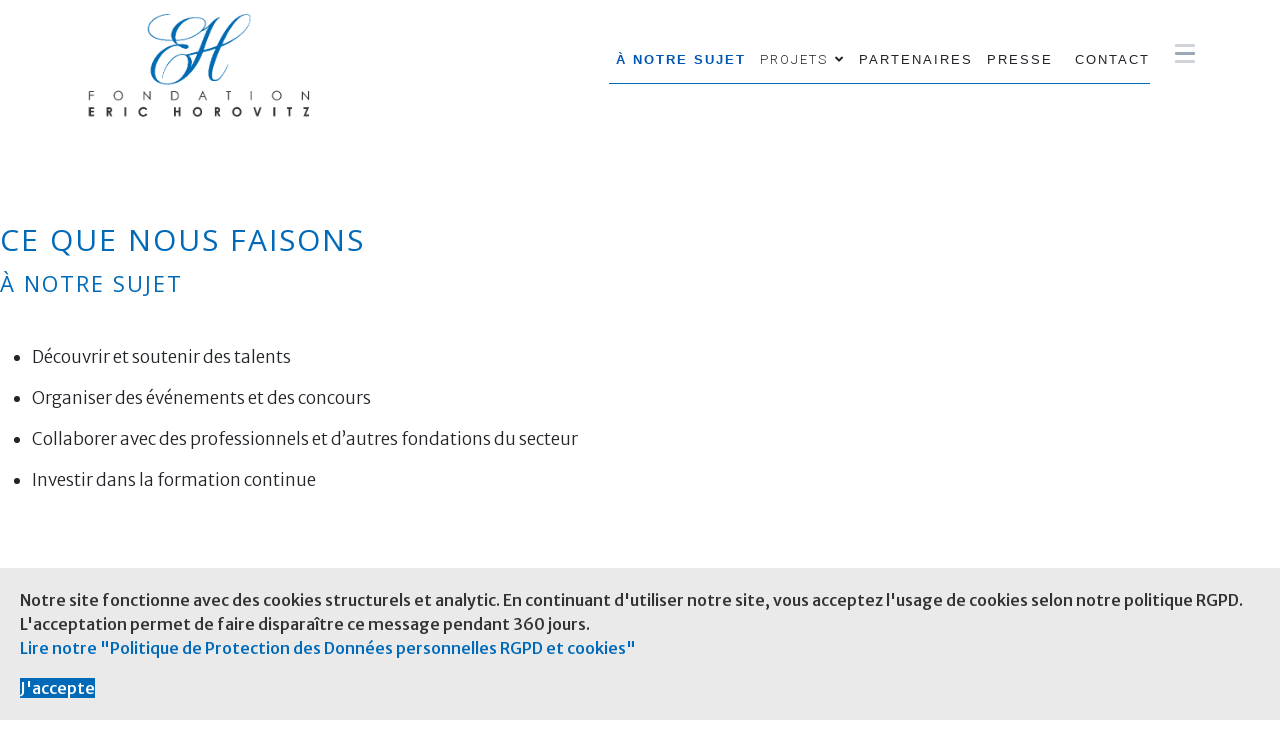

--- FILE ---
content_type: text/html; charset=utf-8
request_url: https://erichorovitz.ch/fr/a-notre-sujet
body_size: 8438
content:

<!doctype html>
<html lang="fr-fr" dir="ltr">
	<head>
		
			<!-- add google analytics -->
			<!-- Global site tag (gtag.js) - Google Analytics -->
			<script async src='https://www.googletagmanager.com/gtag/js?id=G-3KKJEH63E7'></script>
			<script>
				window.dataLayer = window.dataLayer || [];
				function gtag(){dataLayer.push(arguments);}
				gtag('js', new Date());

				gtag('config', 'G-3KKJEH63E7');
			</script>
			
		<meta name="viewport" content="width=device-width, initial-scale=1, shrink-to-fit=no">
		<meta charset="utf-8">
	<meta name="robots" content="index, follow">
	<meta name="description" content="La Fondation Eric Hoprovitz est reconnue d’utilité publique. Notre objectif est de soutenir l’éducation et les jeunes talents dans ce secteur, notamment en...">
	<meta name="generator" content="Helix Ultimate - The Most Popular Joomla! Template Framework.">
	<title>À NOTRE SUJET</title>
	<link href="https://erichorovitz.ch/fr/a-notre-sujet" rel="alternate" hreflang="fr-FR">
	<link href="https://erichorovitz.ch/en/about-us" rel="alternate" hreflang="en-GB">
	<link href="/images/favicon.png" rel="icon" type="image/vnd.microsoft.icon">
<link href="/media/vendor/joomla-custom-elements/css/joomla-alert.min.css?0.2.0" rel="stylesheet" />
	<link href="/components/com_sppagebuilder/assets/css/font-awesome-6.min.css?2abb743fdfce533d33d8c0eb7ff5cefb" rel="stylesheet" />
	<link href="/components/com_sppagebuilder/assets/css/font-awesome-v4-shims.css?2abb743fdfce533d33d8c0eb7ff5cefb" rel="stylesheet" />
	<link href="/components/com_sppagebuilder/assets/css/animate.min.css?2abb743fdfce533d33d8c0eb7ff5cefb" rel="stylesheet" />
	<link href="/components/com_sppagebuilder/assets/css/sppagebuilder.css?2abb743fdfce533d33d8c0eb7ff5cefb" rel="stylesheet" />
	<link href="/components/com_sppagebuilder/assets/css/dynamic-content.css?2abb743fdfce533d33d8c0eb7ff5cefb" rel="stylesheet" />
	<link href="/components/com_sppagebuilder/assets/css/magnific-popup.css" rel="stylesheet" />
	<link href="//fonts.googleapis.com/css?family=Merriweather Sans:100,100i,200,200i,300,300i,400,400i,500,500i,600,600i,700,700i,800,800i,900,900i&amp;subset=cyrillic-ext&amp;display=swap" rel="stylesheet" media="none" onload="media=&quot;all&quot;" />
	<link href="//fonts.googleapis.com/css?family=Open Sans:100,100i,200,200i,300,300i,400,400i,500,500i,600,600i,700,700i,800,800i,900,900i&amp;subset=cyrillic&amp;display=swap" rel="stylesheet" media="none" onload="media=&quot;all&quot;" />
	<link href="//fonts.googleapis.com/css?family=Open Sans:100,100i,200,200i,300,300i,400,400i,500,500i,600,600i,700,700i,800,800i,900,900i&amp;subset=latin&amp;display=swap" rel="stylesheet" media="none" onload="media=&quot;all&quot;" />
	<link href="//fonts.googleapis.com/css?family=Roboto:100,100i,200,200i,300,300i,400,400i,500,500i,600,600i,700,700i,800,800i,900,900i&amp;subset=cyrillic&amp;display=swap" rel="stylesheet" media="none" onload="media=&quot;all&quot;" />
	<link href="/templates/shaper_helixultimate/css/bootstrap.min.css" rel="stylesheet" />
	<link href="/plugins/system/helixultimate/assets/css/system-j4.min.css" rel="stylesheet" />
	<link href="/media/system/css/joomla-fontawesome.min.css?d3170f2340b116690cc114bae6f7602c" rel="stylesheet" />
	<link href="/templates/shaper_helixultimate/css/template.css" rel="stylesheet" />
	<link href="/templates/shaper_helixultimate/css/presets/preset5.css" rel="stylesheet" />
	<link href="/templates/shaper_helixultimate/css/custom.css" rel="stylesheet" />
	<link href="/plugins/system/spcookieconsent/assets/css/style.css" rel="stylesheet" />
	<link href="/media/mod_languages/css/template.min.css?d3170f2340b116690cc114bae6f7602c" rel="stylesheet" />
	<style>@media(min-width: 1400px) {.sppb-row-container { max-width: 1140px; }}</style>
	<style>.sp-page-builder .page-content #section-id-86b3fbf5-5ded-4895-a42f-8d0dc6659ce3{box-shadow:0 0 0 0 #FFFFFF;}.sp-page-builder .page-content #section-id-86b3fbf5-5ded-4895-a42f-8d0dc6659ce3{padding-top:75px;padding-right:0px;padding-bottom:75px;padding-left:0px;margin-top:0px;margin-right:0px;margin-bottom:0px;margin-left:0px;}#column-id-f704a240-2cc2-4b23-a690-d33d2ca62f6f{box-shadow:0 0 0 0 #FFFFFF;}#column-wrap-id-f704a240-2cc2-4b23-a690-d33d2ca62f6f{max-width:33.333333%;flex-basis:33.333333%;}@media (max-width:1199.98px) {#column-wrap-id-f704a240-2cc2-4b23-a690-d33d2ca62f6f{max-width:33.333333%;flex-basis:33.333333%;}}@media (max-width:991.98px) {#column-wrap-id-f704a240-2cc2-4b23-a690-d33d2ca62f6f{max-width:33.333333%;flex-basis:33.333333%;}}@media (max-width:767.98px) {#column-wrap-id-f704a240-2cc2-4b23-a690-d33d2ca62f6f{max-width:100%;flex-basis:100%;}}@media (max-width:575.98px) {#column-wrap-id-f704a240-2cc2-4b23-a690-d33d2ca62f6f{max-width:100%;flex-basis:100%;}}#sppb-addon-5e791b31-06d9-4c0a-82a9-7b9adc0230fb{box-shadow:0 0 0 0 #FFFFFF;}#column-id-68785104-a94a-4b32-85c4-fcc219342b28{box-shadow:0 0 0 0 #FFFFFF;}#column-wrap-id-68785104-a94a-4b32-85c4-fcc219342b28{max-width:66.666667%;flex-basis:66.666667%;}@media (max-width:1199.98px) {#column-wrap-id-68785104-a94a-4b32-85c4-fcc219342b28{max-width:66.666667%;flex-basis:66.666667%;}}@media (max-width:991.98px) {#column-wrap-id-68785104-a94a-4b32-85c4-fcc219342b28{max-width:66.666667%;flex-basis:66.666667%;}}@media (max-width:767.98px) {#column-wrap-id-68785104-a94a-4b32-85c4-fcc219342b28{max-width:100%;flex-basis:100%;}}@media (max-width:575.98px) {#column-wrap-id-68785104-a94a-4b32-85c4-fcc219342b28{max-width:100%;flex-basis:100%;}}#sppb-addon-83fbe088-4e8d-4850-99e0-9d14c258eca1{box-shadow:0 0 0 0 #FFFFFF;}#sppb-addon-83fbe088-4e8d-4850-99e0-9d14c258eca1 .sppb-addon-title{margin-bottom:50px;}.sp-page-builder .page-content #section-id-aa9bbc43-c505-4037-b1e3-31d43a6f3833{background-color:rgb(234, 237, 239);box-shadow:0 0 0 0 #FFFFFF;}.sp-page-builder .page-content #section-id-aa9bbc43-c505-4037-b1e3-31d43a6f3833{padding-top:75px;padding-right:0px;padding-bottom:75px;padding-left:0px;margin-top:0px;margin-right:0px;margin-bottom:0px;margin-left:0px;}#column-id-db4ad854-9796-4772-83de-9744610e53e9{box-shadow:0 0 0 0 #FFFFFF;}#column-wrap-id-db4ad854-9796-4772-83de-9744610e53e9{max-width:33.333333%;flex-basis:33.333333%;}@media (max-width:1199.98px) {#column-wrap-id-db4ad854-9796-4772-83de-9744610e53e9{max-width:33.333333%;flex-basis:33.333333%;}}@media (max-width:991.98px) {#column-wrap-id-db4ad854-9796-4772-83de-9744610e53e9{max-width:33.333333%;flex-basis:33.333333%;}}@media (max-width:767.98px) {#column-wrap-id-db4ad854-9796-4772-83de-9744610e53e9{max-width:100%;flex-basis:100%;}}@media (max-width:575.98px) {#column-wrap-id-db4ad854-9796-4772-83de-9744610e53e9{max-width:100%;flex-basis:100%;}}#sppb-addon-a7eaf8ee-e797-4b90-bbe0-e668429b0493{box-shadow:0 0 0 0 #FFFFFF;}#sppb-addon-a7eaf8ee-e797-4b90-bbe0-e668429b0493 .sppb-addon-single-image-container img{border-radius:0px;}#sppb-addon-a7eaf8ee-e797-4b90-bbe0-e668429b0493 .sppb-addon-single-image-container{border-radius:0px;}#column-id-c737a59d-c429-4c91-bca6-b4f519f6f18a{box-shadow:0 0 0 0 #FFFFFF;}#column-wrap-id-c737a59d-c429-4c91-bca6-b4f519f6f18a{max-width:66.666667%;flex-basis:66.666667%;}@media (max-width:1199.98px) {#column-wrap-id-c737a59d-c429-4c91-bca6-b4f519f6f18a{max-width:66.666667%;flex-basis:66.666667%;}}@media (max-width:991.98px) {#column-wrap-id-c737a59d-c429-4c91-bca6-b4f519f6f18a{max-width:66.666667%;flex-basis:66.666667%;}}@media (max-width:767.98px) {#column-wrap-id-c737a59d-c429-4c91-bca6-b4f519f6f18a{max-width:100%;flex-basis:100%;}}@media (max-width:575.98px) {#column-wrap-id-c737a59d-c429-4c91-bca6-b4f519f6f18a{max-width:100%;flex-basis:100%;}}#sppb-addon-9d128238-c8b2-4201-963f-94cd514ab341{box-shadow:0 0 0 0 #FFFFFF;}#sppb-addon-wrapper-9d128238-c8b2-4201-963f-94cd514ab341{margin-top:0px;margin-right:0px;margin-bottom:30px;margin-left:0px;}#sppb-addon-9d128238-c8b2-4201-963f-94cd514ab341 .sppb-addon-title{margin-bottom:20px;}#column-id-38e57c92-ac14-4764-829c-f74857ada336{box-shadow:0 0 0 0 #FFFFFF;}#column-wrap-id-38e57c92-ac14-4764-829c-f74857ada336{max-width:100%;flex-basis:100%;}@media (max-width:1199.98px) {#column-wrap-id-38e57c92-ac14-4764-829c-f74857ada336{max-width:100%;flex-basis:100%;}}@media (max-width:991.98px) {#column-wrap-id-38e57c92-ac14-4764-829c-f74857ada336{max-width:100%;flex-basis:100%;}}@media (max-width:767.98px) {#column-wrap-id-38e57c92-ac14-4764-829c-f74857ada336{max-width:100%;flex-basis:100%;}}@media (max-width:575.98px) {#column-wrap-id-38e57c92-ac14-4764-829c-f74857ada336{max-width:100%;flex-basis:100%;}}#sppb-addon-5c872e04-086a-40dc-9190-c392908bdebb{box-shadow:0 0 0 0 #FFFFFF;}#sppb-addon-5c872e04-086a-40dc-9190-c392908bdebb .sppb-addon-text-block .sppb-addon-content{font-weight:500;font-size:18px;}.sp-page-builder .page-content #section-id-3fcfea61-b546-4cef-b59e-4e2d1211ca77{box-shadow:0 0 0 0 #FFFFFF;}.sp-page-builder .page-content #section-id-3fcfea61-b546-4cef-b59e-4e2d1211ca77{padding-top:75px;padding-right:0px;padding-bottom:75px;padding-left:0px;margin-top:0px;margin-right:0px;margin-bottom:0px;margin-left:0px;}#column-id-cf9babce-5295-49c3-90d5-009fc2797c6a{box-shadow:0 0 0 0 #FFFFFF;}#column-wrap-id-cf9babce-5295-49c3-90d5-009fc2797c6a{max-width:33.333333%;flex-basis:33.333333%;}@media (max-width:1199.98px) {#column-wrap-id-cf9babce-5295-49c3-90d5-009fc2797c6a{max-width:33.333333%;flex-basis:33.333333%;}}@media (max-width:991.98px) {#column-wrap-id-cf9babce-5295-49c3-90d5-009fc2797c6a{max-width:33.333333%;flex-basis:33.333333%;}}@media (max-width:767.98px) {#column-wrap-id-cf9babce-5295-49c3-90d5-009fc2797c6a{max-width:100%;flex-basis:100%;}}@media (max-width:575.98px) {#column-wrap-id-cf9babce-5295-49c3-90d5-009fc2797c6a{max-width:100%;flex-basis:100%;}}#column-id-03c0888e-ec4a-44de-ae08-28514d2a6e35{box-shadow:0 0 0 0 #FFFFFF;}#column-wrap-id-03c0888e-ec4a-44de-ae08-28514d2a6e35{max-width:66.666667%;flex-basis:66.666667%;}@media (max-width:1199.98px) {#column-wrap-id-03c0888e-ec4a-44de-ae08-28514d2a6e35{max-width:66.666667%;flex-basis:66.666667%;}}@media (max-width:991.98px) {#column-wrap-id-03c0888e-ec4a-44de-ae08-28514d2a6e35{max-width:66.666667%;flex-basis:66.666667%;}}@media (max-width:767.98px) {#column-wrap-id-03c0888e-ec4a-44de-ae08-28514d2a6e35{max-width:100%;flex-basis:100%;}}@media (max-width:575.98px) {#column-wrap-id-03c0888e-ec4a-44de-ae08-28514d2a6e35{max-width:100%;flex-basis:100%;}}#sppb-addon-35b8e943-a9ff-40e3-97c5-422f44bee77a{box-shadow:0 0 0 0 #FFFFFF;}.sp-page-builder .page-content #section-id-8e7b2dee-58fe-4cc8-a56b-8a4a2759a0ea{background-color:rgb(234, 237, 239);box-shadow:0 0 0 0 #FFFFFF;}.sp-page-builder .page-content #section-id-8e7b2dee-58fe-4cc8-a56b-8a4a2759a0ea{padding-top:100px;padding-right:0px;padding-bottom:100px;padding-left:0px;margin-top:0px;margin-right:0px;margin-bottom:0px;margin-left:0px;}#column-id-c8b6dc7a-0572-4622-8441-f3093653ecc5{box-shadow:0 0 0 0 #FFFFFF;}#column-wrap-id-c8b6dc7a-0572-4622-8441-f3093653ecc5{max-width:33.333333%;flex-basis:33.333333%;}@media (max-width:1199.98px) {#column-wrap-id-c8b6dc7a-0572-4622-8441-f3093653ecc5{max-width:33.333333%;flex-basis:33.333333%;}}@media (max-width:991.98px) {#column-wrap-id-c8b6dc7a-0572-4622-8441-f3093653ecc5{max-width:33.333333%;flex-basis:33.333333%;}}@media (max-width:767.98px) {#column-wrap-id-c8b6dc7a-0572-4622-8441-f3093653ecc5{max-width:100%;flex-basis:100%;}}@media (max-width:575.98px) {#column-wrap-id-c8b6dc7a-0572-4622-8441-f3093653ecc5{max-width:100%;flex-basis:100%;}}#sppb-addon-5742d158-1c28-436b-a005-38b0de281903{box-shadow:0 0 0 0 #FFFFFF;}#column-id-bd13eadc-3c8d-4d14-bebd-c0ece242b7d2{box-shadow:0 0 0 0 #FFFFFF;}#column-wrap-id-bd13eadc-3c8d-4d14-bebd-c0ece242b7d2{max-width:66.666667%;flex-basis:66.666667%;}@media (max-width:1199.98px) {#column-wrap-id-bd13eadc-3c8d-4d14-bebd-c0ece242b7d2{max-width:66.666667%;flex-basis:66.666667%;}}@media (max-width:991.98px) {#column-wrap-id-bd13eadc-3c8d-4d14-bebd-c0ece242b7d2{max-width:66.666667%;flex-basis:66.666667%;}}@media (max-width:767.98px) {#column-wrap-id-bd13eadc-3c8d-4d14-bebd-c0ece242b7d2{max-width:100%;flex-basis:100%;}}@media (max-width:575.98px) {#column-wrap-id-bd13eadc-3c8d-4d14-bebd-c0ece242b7d2{max-width:100%;flex-basis:100%;}}#sppb-addon-dbecaeff-a0b5-4fc5-acc6-130a309cac79{box-shadow:0 0 0 0 #FFFFFF;}#sppb-addon-wrapper-dbecaeff-a0b5-4fc5-acc6-130a309cac79{margin-top:0px;margin-right:0px;margin-bottom:30px;margin-left:0px;}#sppb-addon-dbecaeff-a0b5-4fc5-acc6-130a309cac79 .sppb-addon-title{margin-bottom:50px;}#sppb-addon-dbecaeff-a0b5-4fc5-acc6-130a309cac79 .sppb-addon-text-block .sppb-addon-content{font-weight:300;}#sppb-addon-f349d6a4-eaf9-4b9d-95f1-4ff13ce78ede .sppb-btn{box-shadow:0 0 0 0 #FFFFFF;}#sppb-addon-f349d6a4-eaf9-4b9d-95f1-4ff13ce78ede .sppb-btn i{margin-top:0px;margin-right:0px;margin-bottom:0px;margin-left:0px;}#sppb-addon-f349d6a4-eaf9-4b9d-95f1-4ff13ce78ede .sppb-button-wrapper{text-align:left;}.sp-page-builder .page-content #section-id-f27a8dac-4c19-48f2-8739-6b76868c148c{box-shadow:0 0 0 0 #FFFFFF;}.sp-page-builder .page-content #section-id-f27a8dac-4c19-48f2-8739-6b76868c148c{padding-top:100px;padding-right:0px;padding-bottom:100px;padding-left:0px;margin-top:0px;margin-right:0px;margin-bottom:0px;margin-left:0px;}#column-id-d12780bd-d33d-4dd1-9e12-de440d65d504{box-shadow:0 0 0 0 #FFFFFF;}#column-wrap-id-d12780bd-d33d-4dd1-9e12-de440d65d504{max-width:33.333333%;flex-basis:33.333333%;}@media (max-width:1199.98px) {#column-wrap-id-d12780bd-d33d-4dd1-9e12-de440d65d504{max-width:33.333333%;flex-basis:33.333333%;}}@media (max-width:991.98px) {#column-wrap-id-d12780bd-d33d-4dd1-9e12-de440d65d504{max-width:33.333333%;flex-basis:33.333333%;}}@media (max-width:767.98px) {#column-wrap-id-d12780bd-d33d-4dd1-9e12-de440d65d504{max-width:100%;flex-basis:100%;}}@media (max-width:575.98px) {#column-wrap-id-d12780bd-d33d-4dd1-9e12-de440d65d504{max-width:100%;flex-basis:100%;}}#sppb-addon-2328c84d-7087-487a-bf6e-4f3ce40a4a02{box-shadow:0 0 0 0 #FFFFFF;}#sppb-addon-2328c84d-7087-487a-bf6e-4f3ce40a4a02 .sppb-addon-title{text-transform:uppercase;font-size:26px;}#column-id-2aa6dffa-dc75-44ae-8938-ad8a7f3cdb90{box-shadow:0 0 0 0 #FFFFFF;}#column-wrap-id-2aa6dffa-dc75-44ae-8938-ad8a7f3cdb90{max-width:66.666667%;flex-basis:66.666667%;}@media (max-width:1199.98px) {#column-wrap-id-2aa6dffa-dc75-44ae-8938-ad8a7f3cdb90{max-width:66.666667%;flex-basis:66.666667%;}}@media (max-width:991.98px) {#column-wrap-id-2aa6dffa-dc75-44ae-8938-ad8a7f3cdb90{max-width:66.666667%;flex-basis:66.666667%;}}@media (max-width:767.98px) {#column-wrap-id-2aa6dffa-dc75-44ae-8938-ad8a7f3cdb90{max-width:100%;flex-basis:100%;}}@media (max-width:575.98px) {#column-wrap-id-2aa6dffa-dc75-44ae-8938-ad8a7f3cdb90{max-width:100%;flex-basis:100%;}}#sppb-addon-b3727773-3492-4d36-9153-3e65f629de78{box-shadow:0 0 0 0 #FFFFFF;}</style>
	<style>body{font-family: 'Merriweather Sans', sans-serif;font-size: 17px;font-weight: 300;color: #212529;line-height: 1.5;text-decoration: none;}
@media (min-width:768px) and (max-width:991px){body{font-size: 14px;}
}
@media (max-width:767px){body{font-size: 13px;}
}
</style>
	<style>h1{font-family: 'Open Sans', sans-serif;font-size: 22px;font-weight: 400;color: #006ab8;line-height: 1.1;letter-spacing: 2px;text-decoration: none;}
</style>
	<style>h2{font-family: 'Open Sans', sans-serif;font-size: 30px;font-weight: 400;color: #006ab8;line-height: 1.0;letter-spacing: 2px;text-decoration: none;}
</style>
	<style>h3{font-family: 'Open Sans', sans-serif;font-size: 17px;font-weight: 400;color: #006ab8;line-height: 1.5;letter-spacing: 2px;text-decoration: none;}
</style>
	<style>h4{font-family: 'Open Sans', sans-serif;font-size: 16px;font-weight: 400;color: #006ab8;line-height: 1.5;letter-spacing: 2px;text-decoration: none;}
</style>
	<style>h5{font-family: 'Open Sans', sans-serif;font-size: 15px;font-weight: 400;color: #006ab8;line-height: 1.5;letter-spacing: 2px;text-decoration: none;}
</style>
	<style>.sp-megamenu-parent > li > a, .sp-megamenu-parent > li > span, .sp-megamenu-parent .sp-dropdown li.sp-menu-item > a{font-family: 'Roboto', sans-serif;font-size: 13px;font-weight: 300;letter-spacing: 2px;text-decoration: none;}
</style>
	<style>.menu.nav-pills > li > a, .menu.nav-pills > li > span, .menu.nav-pills .sp-dropdown li.sp-menu-item > a{font-family: 'Roboto', sans-serif;font-size: 13px;font-weight: 300;letter-spacing: 2px;text-decoration: none;}
</style>
	<style>.logo-image {height:106px;}.logo-image-phone {height:106px;}</style>
	<style>@media(max-width: 992px) {.logo-image {height: 90px;}.logo-image-phone {height: 90px;}}</style>
	<style>@media(max-width: 576px) {.logo-image {height: 80px;}.logo-image-phone {height: 80px;}}</style>
	<style>#sp-cookie-consent {background-color: #eaeaea; color: #333333; }#sp-cookie-consent a, #sp-cookie-consent a:hover, #sp-cookie-consent a:focus, #sp-cookie-consent a:active {color: #006ab8; }#sp-cookie-consent .sp-cookie-allow {background-color: #006ab8; color: #ffffff;}#sp-cookie-consent .sp-cookie-allow:hover, #sp-cookie-consent .sp-cookie-allow:active, #sp-cookie-consent .sp-cookie-allow:focus {color: #ffffff;}</style>
	<style>:root {--sppb-topbar-bg-color: #333333;--sppb-topbar-text-color: #aaaaaa;--sppb-header-bg-color: #ffffff;--sppb-logo-text-color: #0345bf;--sppb-menu-text-color: #252525;--sppb-menu-text-hover-color: #0345bf;--sppb-menu-text-active-color: #0345bf;--sppb-menu-dropdown-bg-color: #ffffff;--sppb-menu-dropdown-text-color: #252525;--sppb-menu-dropdown-text-hover-color: #0345bf;--sppb-menu-dropdown-text-active-color: #0345bf;--sppb-offcanvas-menu-icon-color: #000000;--sppb-offcanvas-menu-bg-color: #ffffff;--sppb-offcanvas-menu-items-and-items-color: #252525;--sppb-offcanvas-menu-active-menu-item-color: #0345bf;--sppb-text-color: #252525;--sppb-bg-color: #ffffff;--sppb-link-color: #0345bf;--sppb-link-hover-color: #044cd0;--sppb-footer-bg-color: #171717;--sppb-footer-text-color: #ffffff;--sppb-footer-link-color: #a2a2a2;--sppb-footer-link-hover-color: #ffffff}</style>
<script type="application/json" class="joomla-script-options new">{"data":{"breakpoints":{"tablet":991,"mobile":480},"header":{"stickyOffset":"100"}},"joomla.jtext":{"ERROR":"Erreur","MESSAGE":"Message","NOTICE":"Annonce","WARNING":"Avertissement","JCLOSE":"Fermer","JOK":"OK","JOPEN":"Ouvrir"},"system.paths":{"root":"","rootFull":"https:\/\/erichorovitz.ch\/","base":"","baseFull":"https:\/\/erichorovitz.ch\/"},"csrf.token":"8e0109462bbe88ee0e1c8ff69ce0c445"}</script>
	<script src="/media/system/js/core.min.js?37ffe4186289eba9c5df81bea44080aff77b9684"></script>
	<script src="/media/vendor/bootstrap/js/bootstrap-es5.min.js?5.3.2" nomodule defer></script>
	<script src="/media/system/js/showon-es5.min.js?0e293ba9dec283752e25f4e1d5eb0a6f8c07d3be" defer nomodule></script>
	<script src="/media/system/js/messages-es5.min.js?c29829fd2432533d05b15b771f86c6637708bd9d" nomodule defer></script>
	<script src="/media/vendor/jquery/js/jquery.min.js?3.7.1"></script>
	<script src="/media/legacy/js/jquery-noconflict.min.js?647005fc12b79b3ca2bb30c059899d5994e3e34d"></script>
	<script src="/media/vendor/bootstrap/js/alert.min.js?5.3.2" type="module"></script>
	<script src="/media/vendor/bootstrap/js/button.min.js?5.3.2" type="module"></script>
	<script src="/media/vendor/bootstrap/js/carousel.min.js?5.3.2" type="module"></script>
	<script src="/media/vendor/bootstrap/js/collapse.min.js?5.3.2" type="module"></script>
	<script src="/media/vendor/bootstrap/js/dropdown.min.js?5.3.2" type="module"></script>
	<script src="/media/vendor/bootstrap/js/modal.min.js?5.3.2" type="module"></script>
	<script src="/media/vendor/bootstrap/js/offcanvas.min.js?5.3.2" type="module"></script>
	<script src="/media/vendor/bootstrap/js/popover.min.js?5.3.2" type="module"></script>
	<script src="/media/vendor/bootstrap/js/scrollspy.min.js?5.3.2" type="module"></script>
	<script src="/media/vendor/bootstrap/js/tab.min.js?5.3.2" type="module"></script>
	<script src="/media/vendor/bootstrap/js/toast.min.js?5.3.2" type="module"></script>
	<script src="/media/system/js/showon.min.js?f79c256660e2c0ca2179cf7f3168ea8143e1af82" type="module"></script>
	<script src="/media/system/js/messages.min.js?7f7aa28ac8e8d42145850e8b45b3bc82ff9a6411" type="module"></script>
	<script src="/components/com_sppagebuilder/assets/js/common.js"></script>
	<script src="/components/com_sppagebuilder/assets/js/dynamic-content.js?2abb743fdfce533d33d8c0eb7ff5cefb"></script>
	<script src="/components/com_sppagebuilder/assets/js/jquery.parallax.js?2abb743fdfce533d33d8c0eb7ff5cefb"></script>
	<script src="/components/com_sppagebuilder/assets/js/sppagebuilder.js?2abb743fdfce533d33d8c0eb7ff5cefb" defer></script>
	<script src="/components/com_sppagebuilder/assets/js/addons/text_block.js"></script>
	<script src="/components/com_sppagebuilder/assets/js/jquery.magnific-popup.min.js"></script>
	<script src="/components/com_sppagebuilder/assets/js/addons/image.js"></script>
	<script src="/templates/shaper_helixultimate/js/main.js"></script>
	<script src="/plugins/system/spcookieconsent/assets/js/script.js"></script>
	<script> </script>
	<script>template="shaper_helixultimate";</script>
	<script>
				document.addEventListener("DOMContentLoaded", () =>{
					window.htmlAddContent = window?.htmlAddContent || "";
					if (window.htmlAddContent) {
        				document.body.insertAdjacentHTML("beforeend", window.htmlAddContent);
					}
				});
			</script>
	<meta property="article:author" content=""/>
	<meta property="article:published_time" content="2021-08-18 16:25:28"/>
	<meta property="article:modified_time" content="2024-05-21 09:36:31"/>
	<meta property="og:locale" content="fr-FR" />
	<meta property="og:title" content="À NOTRE SUJET" />
	<meta property="og:type" content="website" />
	<meta property="og:url" content="https://erichorovitz.ch/fr/a-notre-sujet" />
	<meta property="og:site_name" content="Fondation Eric Horovitz - Genève" />
	<meta property="og:image" content="https://erichorovitz.ch/" />
	<meta property="og:image:width" content="1200" />
	<meta property="og:image:height" content="630" />
	<meta property="og:image:alt" content="" />
	<meta name="twitter:card" content="summary" />
	<meta name="twitter:title" content="À NOTRE SUJET" />
	<meta name="twitter:site" content="@Fondation Eric Horovitz - Genève" />
	<meta name="twitter:image" content="https://erichorovitz.ch/" />
	<link href="https://erichorovitz.ch/fr/a-notre-sujet" rel="alternate" hreflang="x-default">
<meta name="google-site-verification" content="SklrBiaQQIPhBelzUdJo8rKIVGz5QdmEZk7z42By5hI" />
			</head>
	<body class="site helix-ultimate hu com_sppagebuilder com-sppagebuilder view-page layout-default task-none itemid-105 fr-fr ltr layout-fluid offcanvas-init offcanvs-position-right">

		
		
		<div class="body-wrapper">
			<div class="body-innerwrapper">
				
<div id="sp-top-bar">
	<div class="container">
		<div class="container-inner">
			<div class="row">
				<div id="sp-top1" class="col-lg-6">
					<div class="sp-column text-center text-lg-start">
																			
												
					</div>
				</div>

				<div id="sp-top2" class="col-lg-6">
					<div class="sp-column text-center text-lg-end">
						
																									
					</div>
				</div>
			</div>
		</div>
	</div>
</div>

<header id="sp-header">
	<div class="container">
		<div class="container-inner">
			<div class="row">
				<!-- Logo -->
				<div id="sp-logo" class="col-auto">
					<div class="sp-column">
						<div class="logo"><a href="/">
				<img class='logo-image '
					srcset='https://erichorovitz.ch/images/logo_FEH.png 1x'
					src='https://erichorovitz.ch/images/logo_FEH.png'
					height='106px'
					alt='Fondation Eric Horovitz - Genève'
				/>
				</a></div>						
					</div>
				</div>

				<!-- Menu -->
				<div id="sp-menu" class="col-auto flex-auto">
					<div class="sp-column d-flex justify-content-end align-items-center">
						<nav class="sp-megamenu-wrapper d-flex" role="navigation"><ul class="sp-megamenu-parent menu-animation-fade-up d-none d-lg-block"><li class="sp-menu-item"></li><li class="sp-menu-item current-item active"><a aria-current="page"  href="/fr/a-notre-sujet"  >À NOTRE SUJET</a></li><li class="sp-menu-item sp-has-child"><span  class=" sp-menu-separator"  >PROJETS</span><div class="sp-dropdown sp-dropdown-main sp-menu-right" style="width: 343px;"><div class="sp-dropdown-inner"><ul class="sp-dropdown-items"><li class="sp-menu-item"><a   href="/fr/projets/prix-de-la-fondation-eric-horovitz"  >Prix de la fondation</a></li><li class="sp-menu-item"><a   href="/fr/projets/masterclass"  >Masterclass</a></li><li class="sp-menu-item"><a   href="/fr/projets/design-contemporain"  >Design Contemporain</a></li><li class="sp-menu-item"><a   href="/fr/projets/mentoring"  >MENTORING</a></li></ul></div></div></li><li class="sp-menu-item"><a   href="/fr/nos-partenaires"  >PARTENAIRES</a></li><li class="sp-menu-item"><a   href="/fr/presse"  >PRESSE</a></li><li class="sp-menu-item"><a   href="/fr/agissons"  >CONTACT</a></li></ul><a id="offcanvas-toggler" aria-label="Menu" class="offcanvas-toggler-right" href="#"><div class="burger-icon" aria-hidden="true"><span></span><span></span><span></span></div></a></nav>						

						<!-- Related Modules -->
						<div class="d-none d-lg-flex header-modules align-items-center">
							
													</div>

						<!-- if offcanvas position right -->
													<a id="offcanvas-toggler"  aria-label="Menu" title="Menu"  class="mega_offcanvas offcanvas-toggler-secondary offcanvas-toggler-right d-flex align-items-center" href="#">
							<div class="burger-icon"><span></span><span></span><span></span></div>
							</a>
											</div>
				</div>
			</div>
		</div>
	</div>
</header>
				
<section id="sp-page-title" >

				
	
<div class="row">
	<div id="sp-title" class="col-lg-12 "><div class="sp-column "></div></div></div>
				
	</section>

<section id="sp-main-body" >

				
	
<div class="row">
	
<main id="sp-component" class="col-lg-12 ">
	<div class="sp-column ">
		<div id="system-message-container" aria-live="polite">
	</div>


		
		<div id="sp-page-builder" class="sp-page-builder  page-10 " x-data="easystoreProductList">

	
	

	
	<div class="page-content builder-container" x-data="easystoreProductDetails">

				<section id="section-id-86b3fbf5-5ded-4895-a42f-8d0dc6659ce3" class="sppb-section sppb-section-content-center" ><div class="sppb-row-container"><div class="sppb-row sppb-align-center"><div class="sppb-row-column  " id="column-wrap-id-f704a240-2cc2-4b23-a690-d33d2ca62f6f"><div id="column-id-f704a240-2cc2-4b23-a690-d33d2ca62f6f" class="sppb-column " ><div class="sppb-column-addons"><div id="sppb-addon-wrapper-5e791b31-06d9-4c0a-82a9-7b9adc0230fb" class="sppb-addon-wrapper  addon-root-text-block"><div id="sppb-addon-5e791b31-06d9-4c0a-82a9-7b9adc0230fb" class="clearfix  "     ><div class="sppb-addon sppb-addon-text-block " ><h2 class="sppb-addon-title">CE QUE NOUS FAISONS</h2><div class="sppb-addon-content  "><p></p></div></div></div></div></div></div></div><div class="sppb-row-column  " id="column-wrap-id-68785104-a94a-4b32-85c4-fcc219342b28"><div id="column-id-68785104-a94a-4b32-85c4-fcc219342b28" class="sppb-column  " ><div class="sppb-column-addons"><div id="sppb-addon-wrapper-83fbe088-4e8d-4850-99e0-9d14c258eca1" class="sppb-addon-wrapper  addon-root-text-block"><div id="sppb-addon-83fbe088-4e8d-4850-99e0-9d14c258eca1" class="clearfix  "     ><div class="sppb-addon sppb-addon-text-block " ><h1 class="sppb-addon-title">À NOTRE SUJET</h1><div class="sppb-addon-content  "><ul><li><p>Découvrir et soutenir des talents </p></li><li><p>Organiser des événements et des concours </p></li><li><p>Collaborer avec des professionnels et d’autres fondations du secteur </p></li><li><p>Investir dans la formation continue</p></li></ul></div></div></div></div></div></div></div></div></div></section><section id="section-id-aa9bbc43-c505-4037-b1e3-31d43a6f3833" class="sppb-section" ><div class="sppb-row-container"><div class="sppb-row"><div class="sppb-row-column  " id="column-wrap-id-db4ad854-9796-4772-83de-9744610e53e9"><div id="column-id-db4ad854-9796-4772-83de-9744610e53e9" class="sppb-column  " ><div class="sppb-column-addons"><div id="sppb-addon-wrapper-a7eaf8ee-e797-4b90-bbe0-e668429b0493" class="sppb-addon-wrapper  addon-root-image"><div id="sppb-addon-a7eaf8ee-e797-4b90-bbe0-e668429b0493" class="clearfix  "     ><div class="sppb-addon sppb-addon-single-image   sppb-addon-image-shape"><div class="sppb-addon-content"><div class="sppb-addon-single-image-container"><img class="sppb-img-responsive " src="/images/ch.horovitz.jpg"  alt="Image" title="" width="" height="" /></div></div></div></div></div></div></div></div><div class="sppb-row-column  " id="column-wrap-id-c737a59d-c429-4c91-bca6-b4f519f6f18a"><div id="column-id-c737a59d-c429-4c91-bca6-b4f519f6f18a" class="sppb-column " ><div class="sppb-column-addons"><div id="sppb-addon-wrapper-9d128238-c8b2-4201-963f-94cd514ab341" class="sppb-addon-wrapper  addon-root-text-block"><div id="sppb-addon-9d128238-c8b2-4201-963f-94cd514ab341" class="clearfix  "     ><div class="sppb-addon sppb-addon-text-block " ><h3 class="sppb-addon-title">NOTRE HISTOIRE</h3><div class="sppb-addon-content  "><p>La Fondation Eric Horovitz (FEH) a vu le jour le 17 mars 2020 et est <strong>reconnue d’utilité publique.&nbsp;</strong></p><p class="p1">Mot de la Fondatrice&nbsp;:&nbsp;</p><p class="p1"><em>La création de la Fondation représente quelque chose d’extrêmement important à mes yeux. Mon défunt mari Eric Horovitz (1943 - 2017) était passionné de pierres précieuses, de bijoux anciens et d’histoire et a travaillé plus de trente ans dans ce secteur. Il aimait partager ses connaissances avec quiconque s'y intéressait. C’est une façon pour moi de lui rendre hommage ainsi qu'à un secteur qui a façonné la personne que je suis aujourd'hui.</em></p><p class="p1"><em>À travers cette Fondation, notre objectif est de soutenir l’éducation et les jeunes talents dans ce secteur, notamment en fournissant des conseils sur l’évolution professionnelle et la formation continue. Je joue mon rôle en créant une Fondation, avec Ronny Totah, grand ami et partenaire commercial de mon mari qui sait l'importance de développer une communauté de spécialistes à même de façonner le monde de la joaillerie.</em></p><p class="p1">Christine Horovitz<br>Fondatrice &amp; Présidente</p></div></div></div></div></div></div></div><div class="sppb-row-column  " id="column-wrap-id-38e57c92-ac14-4764-829c-f74857ada336"><div id="column-id-38e57c92-ac14-4764-829c-f74857ada336" class="sppb-column " ><div class="sppb-column-addons"><div id="sppb-addon-wrapper-5c872e04-086a-40dc-9190-c392908bdebb" class="sppb-addon-wrapper  addon-root-text-block"><div id="sppb-addon-5c872e04-086a-40dc-9190-c392908bdebb" class="clearfix  "     ><div class="sppb-addon sppb-addon-text-block " ><div class="sppb-addon-content  "><p><a target="_blank" rel="" href="https://erichorovitz.ch/images/FEH_Lettre%20de%20la%20Presidente%20-%202021-2022.pdf">Lettre de la Présidente 2021 - 2022 (pdf)</a></p><p><a target="_blank" rel="" href="https://erichorovitz.ch/images/FEH_Lettre%20de%20la%20Presidente%20-%202022-2023.pdf">Lettre de la Présidente 2022 - 2023 (pdf)</a></p><p></p><p></p></div></div></div></div></div></div></div></div></div></section><section id="section-id-3fcfea61-b546-4cef-b59e-4e2d1211ca77" class="sppb-section" ><div class="sppb-row-container"><div class="sppb-row"><div class="sppb-row-column  " id="column-wrap-id-cf9babce-5295-49c3-90d5-009fc2797c6a"><div id="column-id-cf9babce-5295-49c3-90d5-009fc2797c6a" class="sppb-column " ><div class="sppb-column-addons"></div></div></div><div class="sppb-row-column  " id="column-wrap-id-03c0888e-ec4a-44de-ae08-28514d2a6e35"><div id="column-id-03c0888e-ec4a-44de-ae08-28514d2a6e35" class="sppb-column " ><div class="sppb-column-addons"><div id="sppb-addon-wrapper-35b8e943-a9ff-40e3-97c5-422f44bee77a" class="sppb-addon-wrapper  addon-root-text-block"><div id="sppb-addon-35b8e943-a9ff-40e3-97c5-422f44bee77a" class="clearfix  "     ><div class="sppb-addon sppb-addon-text-block " ><h3 class="sppb-addon-title">CONSEIL DE FONDATION</h3><div class="sppb-addon-content  "><p></p><p><span style="color:rgb(0,106,184);"><strong>Christine Horovitz</strong></span>, fondatrice de la Fondation Eric Horovitz et présidente du Conseil de Fondation&nbsp;</p><p></p><p><span style="color:rgb(0,106,184);"><strong>Ronny Totah</strong></span>, vice-président du Conseil de Fondation</p><p></p><p><span style="color:rgb(0,106,184);"><strong>Mathieu Dekeukelaire</strong></span>, membre du Conseil de Fondation</p><p></p><p><span style="color:rgb(0,106,184);"><strong>Stéphane de Weck</strong></span>, membre du Conseil de Fondation</p><p></p><p><span style="color:rgb(0,106,184);"><strong>Nadège Totah</strong></span>, membre du Conseil de Fondation</p></div></div></div></div></div></div></div></div></div></section><section id="section-id-8e7b2dee-58fe-4cc8-a56b-8a4a2759a0ea" class="sppb-section sppb-section-content-center" ><div class="sppb-row-container"><div class="sppb-row sppb-align-center"><div class="sppb-row-column  " id="column-wrap-id-c8b6dc7a-0572-4622-8441-f3093653ecc5"><div id="column-id-c8b6dc7a-0572-4622-8441-f3093653ecc5" class="sppb-column " ><div class="sppb-column-addons"><div id="sppb-addon-wrapper-5742d158-1c28-436b-a005-38b0de281903" class="sppb-addon-wrapper  addon-root-text-block"><div id="sppb-addon-5742d158-1c28-436b-a005-38b0de281903" class="clearfix  "     ><div class="sppb-addon sppb-addon-text-block " ><h2 class="sppb-addon-title">AGISSONS</h2><div class="sppb-addon-content  "><p></p></div></div></div></div></div></div></div><div class="sppb-row-column  " id="column-wrap-id-bd13eadc-3c8d-4d14-bebd-c0ece242b7d2"><div id="column-id-bd13eadc-3c8d-4d14-bebd-c0ece242b7d2" class="sppb-column  " ><div class="sppb-column-addons"><div id="sppb-addon-wrapper-dbecaeff-a0b5-4fc5-acc6-130a309cac79" class="sppb-addon-wrapper  addon-root-text-block"><div id="sppb-addon-dbecaeff-a0b5-4fc5-acc6-130a309cac79" class="clearfix  "     ><div class="sppb-addon sppb-addon-text-block " ><div class="sppb-addon-content  "><p>Devenez Partenaire, Collaborateur, Partenaire presse : contactez-nous si vous souhaitez nous rejoindre.</p></div></div></div></div><div id="sppb-addon-wrapper-f349d6a4-eaf9-4b9d-95f1-4ff13ce78ede" class="sppb-addon-wrapper  addon-root-button"><div id="sppb-addon-f349d6a4-eaf9-4b9d-95f1-4ff13ce78ede" class="clearfix  "     ><div class="sppb-button-wrapper"><a href="/fr/agissons"   id="btn-f349d6a4-eaf9-4b9d-95f1-4ff13ce78ede"  class="sppb-btn  sppb-btn-default sppb-btn-rounded">Pour savoir comment faire</a></div></div></div></div></div></div></div></div></section><section id="section-id-f27a8dac-4c19-48f2-8739-6b76868c148c" class="sppb-section sppb-section-content-center" ><div class="sppb-row-container"><div class="sppb-row sppb-align-center"><div class="sppb-row-column  " id="column-wrap-id-d12780bd-d33d-4dd1-9e12-de440d65d504"><div id="column-id-d12780bd-d33d-4dd1-9e12-de440d65d504" class="sppb-column " ><div class="sppb-column-addons"><div id="sppb-addon-wrapper-2328c84d-7087-487a-bf6e-4f3ce40a4a02" class="sppb-addon-wrapper  addon-root-text-block"><div id="sppb-addon-2328c84d-7087-487a-bf6e-4f3ce40a4a02" class="clearfix  "     ><div class="sppb-addon sppb-addon-text-block " ><h2 class="sppb-addon-title">Lancement officiel de la Fondation Eric Horovitz, GemGenève 2021</h2><div class="sppb-addon-content  "><p></p></div></div></div></div></div></div></div><div class="sppb-row-column  " id="column-wrap-id-2aa6dffa-dc75-44ae-8938-ad8a7f3cdb90"><div id="column-id-2aa6dffa-dc75-44ae-8938-ad8a7f3cdb90" class="sppb-column  " ><div class="sppb-column-addons"><div id="sppb-addon-wrapper-b3727773-3492-4d36-9153-3e65f629de78" class="sppb-addon-wrapper  addon-root-video"><div id="sppb-addon-b3727773-3492-4d36-9153-3e65f629de78" class="clearfix  "     ><div class="sppb-addon sppb-addon-video "><div class="sppb-video-block sppb-embed-responsive sppb-embed-responsive-16by9"><iframe class="sppb-embed-responsive-item" src="//www.youtube.com/embed/LLA8wvt2ISQ?iv_load_policy=3&rel=0"  title="GemGeneve / Fondation Eric Horovitz" allow="accelerometer" webkitAllowFullScreen mozallowfullscreen allowFullScreen loading="lazy" ></iframe></div></div></div></div></div></div></div></div></div></section>
			</div>

	</div>

			</div>
</main>
</div>
				
	</section>

<section id="sp-bottom" >

						<div class="container">
				<div class="container-inner">
			
	
<div class="row">
	<div id="sp-bottom1" class="col-sm-col-sm-6 col-lg-8 "><div class="sp-column "><div class="sp-module "><div class="sp-module-content">
<div id="mod-custom121" class="mod-custom custom">
    <h5><strong>FONDATION ERIC HOROVITZ</strong></h5>
<p>9-11 place de la Fusterie<br />CH - 1204 Genève</p>
<p>T: +41 22 311 50 12<br /><a href="mailto:fondation@erichorovitz.ch">fondation@erichorovitz.ch</a><br />Numéro d’inscription : CH 660.0.998.020-8</p></div>
</div></div></div></div><div id="sp-bottom2" class="col-sm-col-sm-6 col-lg-4 "><div class="sp-column "><div class="sp-module "><div class="sp-module-content"><div class="mod-languages">

	<ul class="lang-inline">
						<li class="lang-active" dir="ltr">
			<a href="/fr/a-notre-sujet">
							FR						</a>
			</li>
								<li dir="ltr">
			<a href="/en/about-us">
							EN						</a>
			</li>
				</ul>

</div>
</div></div></div></div></div>
							</div>
			</div>
			
	</section>

<footer id="sp-footer" >

						<div class="container">
				<div class="container-inner">
			
	
<div class="row">
	<div id="sp-footer1" class="col-lg-12 "><div class="sp-column "><span class="sp-copyright">Copyright © 2026 Fondation Eric Horovitz. Tous droits réservés. <span>Un site créé et administré par <a href="https://polygraphstudio.ch/" target="_blank">Polygraph'Studio Genève<span></span></div></div></div>
							</div>
			</div>
			
	</footer>
			</div>
		</div>

		<!-- Off Canvas Menu -->
		<div class="offcanvas-overlay"></div>
		<!-- Rendering the offcanvas style -->
		<!-- If canvas style selected then render the style -->
		<!-- otherwise (for old templates) attach the offcanvas module position -->
					<div class="offcanvas-menu">
	<div class="d-flex align-items-center p-3 pt-4">
		<div class="logo"><a href="/">
				<img class='logo-image '
					srcset='https://erichorovitz.ch/images/logo_FEH.png 1x'
					src='https://erichorovitz.ch/images/logo_FEH.png'
					height='106px'
					alt='Fondation Eric Horovitz - Genève'
				/>
				</a></div>		<a href="#" class="close-offcanvas" aria-label="Close Off-canvas">
			<div class="burger-icon">
				<span></span>
				<span></span>
				<span></span>
			</div>
		</a>
	</div>
	
	<div class="offcanvas-inner">
		<div class="d-flex header-modules mb-3">
			
					</div>
		
					<div class="sp-module "><div class="sp-module-content"><ul class="menu nav-pills">
<li class="item-105 current active"><a href="/fr/a-notre-sujet" >À NOTRE SUJET</a></li><li class="item-108 menu-divider menu-deeper menu-parent"><span class="menu-separator ">PROJETS<span class="menu-toggler"></span></span>
<ul class="menu-child"><li class="item-413"><a href="/fr/projets/prix-de-la-fondation-eric-horovitz" >Prix de la fondation</a></li><li class="item-414"><a href="/fr/projets/masterclass" >Masterclass</a></li><li class="item-415"><a href="/fr/projets/design-contemporain" >Design Contemporain</a></li><li class="item-474"><a href="/fr/projets/mentoring" >MENTORING</a></li></ul></li><li class="item-107"><a href="/fr/nos-partenaires" >PARTENAIRES</a></li><li class="item-115"><a href="/fr/presse" >PRESSE</a></li><li class="item-106"><a href="/fr/agissons" >CONTACT</a></li></ul>
</div></div>		
		
		
		
					
				
		<!-- custom module position -->
		
	</div>
</div>				

		
		

		<!-- Go to top -->
					<a href="#" class="sp-scroll-up" aria-label="Scroll Up"><span class="fas fa-angle-up" aria-hidden="true"></span></a>
					<div id="sp-cookie-consent" class="position-bottom"><div><div class="sp-cookie-consent-content"><p>Notre site fonctionne avec des cookies structurels et analytic. En continuant d'utiliser notre site, vous acceptez l'usage de cookies selon notre politique RGPD. L'acceptation permet de faire disparaître ce message pendant 360 jours.<br /><a href="/fr/privacy-and-cookies-policy">Lire notre "Politique de Protection des Données personnelles RGPD et cookies"</a></p></div><div class="sp-cookie-consent-action"><a class="sp-cookie-close sp-cookie-allow" href="#">J'accepte</a></div></div></div></body>
</html>

--- FILE ---
content_type: text/css
request_url: https://erichorovitz.ch/templates/shaper_helixultimate/css/presets/preset5.css
body_size: 724
content:
body,.sp-preloader{background-color:#FFFFFF;color:#212529}.sp-preloader>div{background:#006ab8}.sp-preloader>div:after{background:#FFFFFF}#sp-top-bar{background:#ffffff;color:#212529}#sp-top-bar a{color:#212529}#sp-header{background:#FFFFFF}#sp-menu ul.social-icons a:hover,#sp-menu ul.social-icons a:focus{color:#006ab8}a{color:#006ab8}a:hover,a:focus,a:active{color:#006ab8}.tags>li{display:inline-block}.tags>li a{background:rgba(0, 106, 184, 0.1);color:#006ab8}.tags>li a:hover{background:#006ab8}.article-social-share .social-share-icon ul li a{color:#212529}.article-social-share .social-share-icon ul li a:hover,.article-social-share .social-share-icon ul li a:focus{background:#006ab8}.pager>li a{border:1px solid #ededed;color:#212529}.sp-reading-progress-bar{background-color:#006ab8}.sp-megamenu-parent>li>a{color:#212529}.sp-megamenu-parent>li:hover>a{color:#006ab8}.sp-megamenu-parent>li.active>a,.sp-megamenu-parent>li.active:hover>a{color:#006ab8}.sp-megamenu-parent .sp-dropdown .sp-dropdown-inner{background:#FFFFFF}.sp-megamenu-parent .sp-dropdown li.sp-menu-item>a{color:#212529}.sp-megamenu-parent .sp-dropdown li.sp-menu-item>a:hover{color:#006ab8}.sp-megamenu-parent .sp-dropdown li.sp-menu-item.active>a{color:#006ab8}.sp-megamenu-parent .sp-mega-group>li>a{color:#212529}#offcanvas-toggler>.fa{color:#212529}#offcanvas-toggler>.fa:hover,#offcanvas-toggler>.fa:focus,#offcanvas-toggler>.fa:active{color:#006ab8}#offcanvas-toggler>.fas{color:#212529}#offcanvas-toggler>.fas:hover,#offcanvas-toggler>.fas:focus,#offcanvas-toggler>.fas:active{color:#006ab8}#offcanvas-toggler>.far{color:#212529}#offcanvas-toggler>.far:hover,#offcanvas-toggler>.far:focus,#offcanvas-toggler>.far:active{color:#006ab8}.offcanvas-menu{background-color:#FFFFFF;color:#212529}.offcanvas-menu .offcanvas-inner a{color:#212529}.offcanvas-menu .offcanvas-inner a:hover,.offcanvas-menu .offcanvas-inner a:focus,.offcanvas-menu .offcanvas-inner a:active{color:#006ab8}.offcanvas-menu .offcanvas-inner ul.menu>li a,.offcanvas-menu .offcanvas-inner ul.menu>li span{color:#212529}.offcanvas-menu .offcanvas-inner ul.menu>li a:hover,.offcanvas-menu .offcanvas-inner ul.menu>li a:focus,.offcanvas-menu .offcanvas-inner ul.menu>li span:hover,.offcanvas-menu .offcanvas-inner ul.menu>li span:focus{color:#006ab8}.offcanvas-menu .offcanvas-inner ul.menu>li.menu-parent>a>.menu-toggler,.offcanvas-menu .offcanvas-inner ul.menu>li.menu-parent>.menu-separator>.menu-toggler{color:rgba(33, 37, 41, 0.5)}.offcanvas-menu .offcanvas-inner ul.menu>li.menu-parent .menu-toggler{color:rgba(33, 37, 41, 0.5)}.offcanvas-menu .offcanvas-inner ul.menu>li li a{color:rgba(33, 37, 41, 0.8)}.btn-primary,.sppb-btn-primary{border-color:#006ab8;background-color:#006ab8}.btn-primary:hover,.sppb-btn-primary:hover{border-color:#006ab8;background-color:#006ab8}ul.social-icons>li a:hover{color:#006ab8}.sp-page-title{background:#006ab8}.layout-boxed .body-innerwrapper{background:#FFFFFF}.sp-module ul>li>a{color:#212529}.sp-module ul>li>a:hover{color:#006ab8}.sp-module .latestnews>div>a{color:#212529}.sp-module .latestnews>div>a:hover{color:#006ab8}.sp-module .tagscloud .tag-name:hover{background:#006ab8}.search .btn-toolbar button{background:#006ab8}#sp-footer,#sp-bottom{background:#ffffff;color:#6c757d}#sp-footer a,#sp-bottom a{color:#6c757d}#sp-footer a:hover,#sp-footer a:active,#sp-footer a:focus,#sp-bottom a:hover,#sp-bottom a:active,#sp-bottom a:focus{color:#006ab8}#sp-bottom .sp-module-content .latestnews>li>a>span{color:#6c757d}.sp-comingsoon body{background-color:#006ab8}.pagination>li>a,.pagination>li>span{color:#212529}.pagination>li>a:hover,.pagination>li>a:focus,.pagination>li>span:hover,.pagination>li>span:focus{color:#212529}.pagination>.active>a,.pagination>.active>span{border-color:#006ab8;background-color:#006ab8}.pagination>.active>a:hover,.pagination>.active>a:focus,.pagination>.active>span:hover,.pagination>.active>span:focus{border-color:#006ab8;background-color:#006ab8}.error-code,.coming-soon-number{color:#006ab8}

--- FILE ---
content_type: text/css
request_url: https://erichorovitz.ch/templates/shaper_helixultimate/css/custom.css
body_size: 1126
content:
#sp-top-bar {
  padding: 0;
  background: transparent;
}
#sp-top-bar .sp-module {
  margin: 0;
  position: relative;
  top: 30px;
  z-index: 9999;
}
#sp-header {
  box-shadow: 0 0 0 0 rgba(0, 0, 0, 0);
  margin-bottom: 30px;
  background: transparent;
}
#sp-header .logo {
  height: 120px;
  display: inline-flex;
  margin: 0;
  align-items: flex-end;
}
.sp-megamenu-wrapper {
  margin: 0px 0 8px;
}
.sp-megamenu-parent {
  border-bottom: 1px solid #006ab8;
}
.sp-megamenu-parent > li > a,
.sp-megamenu-parent > li > span {
  line-height: 47px;
  text-transform: uppercase;
}
.sp-megamenu-parent > li > a,
.sp-megamenu-parent > li > span {
  padding: 0px 7px 0px 7px;
}
.sp-megamenu-parent > li:first-child > a,
.sp-megamenu-parent > li:first-child > span {
  padding: 0px 7px 0px 0px;
}
#offcanvas-toggler {
  display: inline-flex;
  align-items: center;
  height: 100px;
  line-height: 100px;
  margin-bottom: 20px;
}
.burger-icon {
  width: 20px;
}
.burger-icon>span {
  display: block;
  height: 3px;
  border-radius: 2px;
  background-color: #9aa8b5;
  margin: 5px 0;
  transition: background-color 0.3s ease-in, opacity 0.3s ease-in, transform 0.3s ease-in;
}
.burger-icon>span:first-child,
.burger-icon>span:last-child {
  background-color: #ced4da;
}
.burger-icon:hover>span {
  background-color: #6c757d;
}
.offcanvas-active .burger-icon>span:nth-child(3),
#modal-menu-toggler.active .burger-icon>span:nth-child(3) {
  transform: translate(0, -8px) rotate(45deg);
}
.sp-megamenu-parent>li.active>a {
  font-weight: 800;
}
.sp-megamenu-parent>li.active>a,
.sp-megamenu-parent>li.active:hover>a {
  color: #0056b3;
}
.sp-megamenu-parent>li:hover>.sp-menu-separator {
  color: #006ab8;
  cursor: pointer;
}
.sp-megamenu-parent>li.active>.sp-menu-separator {
  font-weight: 800;
  cursor: pointer;
}
.sp-megamenu-parent>li.active>.sp-menu-separator,
.sp-megamenu-parent>li.active:hover>.sp-menu-separator {
  color: #0056b3;
}
.sp-megamenu-parent .sp-dropdown {
  margin-top: 0;
}
.sp-megamenu-parent .sp-dropdown li.sp-menu-item > a {
  text-transform: uppercase;
  color: #333 !important;
  line-height: 17px;
}
.sp-megamenu-parent .sp-dropdown li.sp-menu-item:hover > a {
  color: #0056b3 !important;
}
.sp-megamenu-parent>li>a {
  font-family: 'Cormorant Garamond', sans-serif !important;
}
.sppb-btn-default {
  color: #333;
  background-color: #fff;
  border-color: #ccc;
}
.sppb-btn-default:hover {
  color: #333;
  background-color: #e6e6e6;
  border-color: #adadad;
}
#sp-bottom { 
  padding: 60px 0 0px;
  font-size: 13px;
  line-height: 1.5;
  font-weight: 400;
}
#sp-bottom .container { 
  border-top: 1px solid rgb(0, 105, 190);
}
#sp-bottom1 .sp-column,
#sp-bottom2 .sp-column {
  padding-top: 2rem;
}
#sp-bottom2 .sp-module ul>li {
display: inline-block;
margin-bottom: 15px;
}
#sp-footer {
  color: #6c757d;
  font-size: 12px;
  font-weight: 500;
}
#sp-footer .sp-copyright span {
  margin-left: 8px;
}
.sp-scroll-up {
  background: rgba(0, 0, 0, 0.5);
  border-radius: 5px;
  height: 36px;
  width: 36px;
  right: 2rem;
  bottom: 1rem;
  font-size: 22px;
}
.offcanvas-menu .offcanvas-inner ul.menu>li a, 
.offcanvas-menu .offcanvas-inner ul.menu>li span {
  font-size: 14px;
  font-weight: 500;
  letter-spacing: 1px;
  text-transform: uppercase;
}
.convertforms .cf-label {
  letter-spacing: 2px;
}
.convertforms .cf-checkbox-group .cf-label {
  letter-spacing: 0px;
}
.convertforms .cf-control-group[data-name="tel"] .cf-control-label .cf-label {
  font-weight: 400 !important;
}
.convertforms .cf-content-wrap, 
.convertforms .cf-form-wrap {
  padding: 0px;
}
div.mod-languages ul {
  display: flex;
  justify-content: end;
}
div.mod-languages ul li:first-child {
  margin: 0 7px 0 0 !important;
}
div.mod-languages ul li.lang-active {
  background-color: transparent !important;
  padding: 0px;
  border-radius: 0px;
}
.article-list .article {
  margin-bottom: 50px;
  padding: 0;
  border: 0px solid #f5f5f5;
  border-radius: 0px;
}
.article-info>span {
  font-size: 16px;
}
.presse .article-header {
  text-transform: uppercase;
}

@media (min-width:1400px) {
.container, 
.container-lg, 
.container-md, 
.container-sm, 
.container-xl, 
.container-xxl {
  max-width: 1140px;
}
}